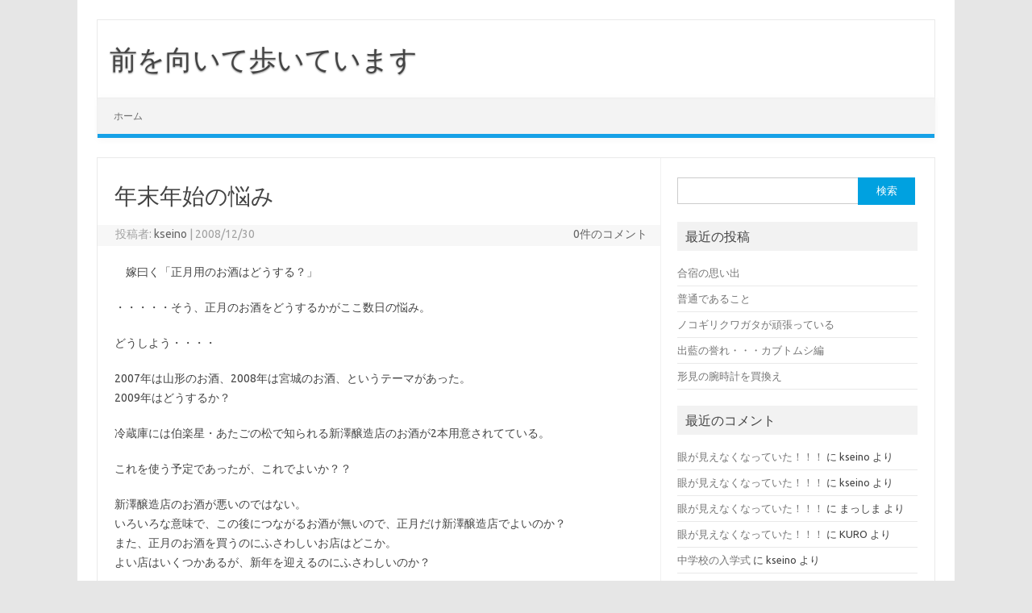

--- FILE ---
content_type: text/html; charset=UTF-8
request_url: https://www.seino-family.com/blog/2008/12/30/post_138/
body_size: 9915
content:
<!DOCTYPE html>
<!--[if IE 7]>
<html class="ie ie7" dir="ltr" lang="ja" prefix="og: https://ogp.me/ns#">
<![endif]-->
<!--[if IE 8]>
<html class="ie ie8" dir="ltr" lang="ja" prefix="og: https://ogp.me/ns#">
<![endif]-->
<!--[if !(IE 7) | !(IE 8)  ]><!-->
<html dir="ltr" lang="ja" prefix="og: https://ogp.me/ns#">
<!--<![endif]-->
<head>
<meta charset="UTF-8" />
<meta name="viewport" content="width=device-width" />
<link rel="profile" href="http://gmpg.org/xfn/11" />
<link rel="pingback" href="https://www.seino-family.com/blog/xmlrpc.php" />
<!--[if lt IE 9]>
<script src="https://www.seino-family.com/blog/wp-content/themes/iconic-one/js/html5.js" type="text/javascript"></script>
<![endif]-->
<title>年末年始の悩み | 前を向いて歩いています</title>

		<!-- All in One SEO 4.9.3 - aioseo.com -->
	<meta name="robots" content="max-image-preview:large" />
	<meta name="author" content="kseino"/>
	<link rel="canonical" href="https://www.seino-family.com/blog/2008/12/30/post_138/" />
	<meta name="generator" content="All in One SEO (AIOSEO) 4.9.3" />
		<meta property="og:locale" content="ja_JP" />
		<meta property="og:site_name" content="前を向いて歩いています |" />
		<meta property="og:type" content="article" />
		<meta property="og:title" content="年末年始の悩み | 前を向いて歩いています" />
		<meta property="og:url" content="https://www.seino-family.com/blog/2008/12/30/post_138/" />
		<meta property="article:published_time" content="2008-12-30T13:46:02+00:00" />
		<meta property="article:modified_time" content="2008-12-30T13:46:02+00:00" />
		<meta name="twitter:card" content="summary" />
		<meta name="twitter:title" content="年末年始の悩み | 前を向いて歩いています" />
		<script type="application/ld+json" class="aioseo-schema">
			{"@context":"https:\/\/schema.org","@graph":[{"@type":"Article","@id":"https:\/\/www.seino-family.com\/blog\/2008\/12\/30\/post_138\/#article","name":"\u5e74\u672b\u5e74\u59cb\u306e\u60a9\u307f | \u524d\u3092\u5411\u3044\u3066\u6b69\u3044\u3066\u3044\u307e\u3059","headline":"\u5e74\u672b\u5e74\u59cb\u306e\u60a9\u307f","author":{"@id":"https:\/\/www.seino-family.com\/blog\/author\/kseino\/#author"},"publisher":{"@id":"https:\/\/www.seino-family.com\/blog\/#organization"},"datePublished":"2008-12-30T22:46:02+09:00","dateModified":"2008-12-30T22:46:02+09:00","inLanguage":"ja","mainEntityOfPage":{"@id":"https:\/\/www.seino-family.com\/blog\/2008\/12\/30\/post_138\/#webpage"},"isPartOf":{"@id":"https:\/\/www.seino-family.com\/blog\/2008\/12\/30\/post_138\/#webpage"},"articleSection":"\u3044\u307e\u3001\u601d\u3046\u3053\u3068, \u672a\u5206\u985e, \u9152"},{"@type":"BreadcrumbList","@id":"https:\/\/www.seino-family.com\/blog\/2008\/12\/30\/post_138\/#breadcrumblist","itemListElement":[{"@type":"ListItem","@id":"https:\/\/www.seino-family.com\/blog#listItem","position":1,"name":"\u30db\u30fc\u30e0","item":"https:\/\/www.seino-family.com\/blog","nextItem":{"@type":"ListItem","@id":"https:\/\/www.seino-family.com\/blog\/category\/%e6%9c%aa%e5%88%86%e9%a1%9e\/#listItem","name":"\u672a\u5206\u985e"}},{"@type":"ListItem","@id":"https:\/\/www.seino-family.com\/blog\/category\/%e6%9c%aa%e5%88%86%e9%a1%9e\/#listItem","position":2,"name":"\u672a\u5206\u985e","item":"https:\/\/www.seino-family.com\/blog\/category\/%e6%9c%aa%e5%88%86%e9%a1%9e\/","nextItem":{"@type":"ListItem","@id":"https:\/\/www.seino-family.com\/blog\/2008\/12\/30\/post_138\/#listItem","name":"\u5e74\u672b\u5e74\u59cb\u306e\u60a9\u307f"},"previousItem":{"@type":"ListItem","@id":"https:\/\/www.seino-family.com\/blog#listItem","name":"\u30db\u30fc\u30e0"}},{"@type":"ListItem","@id":"https:\/\/www.seino-family.com\/blog\/2008\/12\/30\/post_138\/#listItem","position":3,"name":"\u5e74\u672b\u5e74\u59cb\u306e\u60a9\u307f","previousItem":{"@type":"ListItem","@id":"https:\/\/www.seino-family.com\/blog\/category\/%e6%9c%aa%e5%88%86%e9%a1%9e\/#listItem","name":"\u672a\u5206\u985e"}}]},{"@type":"Organization","@id":"https:\/\/www.seino-family.com\/blog\/#organization","name":"\u524d\u3092\u5411\u3044\u3066\u6b69\u3044\u3066\u3044\u307e\u3059","url":"https:\/\/www.seino-family.com\/blog\/"},{"@type":"Person","@id":"https:\/\/www.seino-family.com\/blog\/author\/kseino\/#author","url":"https:\/\/www.seino-family.com\/blog\/author\/kseino\/","name":"kseino","image":{"@type":"ImageObject","@id":"https:\/\/www.seino-family.com\/blog\/2008\/12\/30\/post_138\/#authorImage","url":"https:\/\/secure.gravatar.com\/avatar\/cd398155bf81e8822176f6a5820c3ec2?s=96&d=mm&r=g","width":96,"height":96,"caption":"kseino"}},{"@type":"WebPage","@id":"https:\/\/www.seino-family.com\/blog\/2008\/12\/30\/post_138\/#webpage","url":"https:\/\/www.seino-family.com\/blog\/2008\/12\/30\/post_138\/","name":"\u5e74\u672b\u5e74\u59cb\u306e\u60a9\u307f | \u524d\u3092\u5411\u3044\u3066\u6b69\u3044\u3066\u3044\u307e\u3059","inLanguage":"ja","isPartOf":{"@id":"https:\/\/www.seino-family.com\/blog\/#website"},"breadcrumb":{"@id":"https:\/\/www.seino-family.com\/blog\/2008\/12\/30\/post_138\/#breadcrumblist"},"author":{"@id":"https:\/\/www.seino-family.com\/blog\/author\/kseino\/#author"},"creator":{"@id":"https:\/\/www.seino-family.com\/blog\/author\/kseino\/#author"},"datePublished":"2008-12-30T22:46:02+09:00","dateModified":"2008-12-30T22:46:02+09:00"},{"@type":"WebSite","@id":"https:\/\/www.seino-family.com\/blog\/#website","url":"https:\/\/www.seino-family.com\/blog\/","name":"\u524d\u3092\u5411\u3044\u3066\u6b69\u3044\u3066\u3044\u307e\u3059","inLanguage":"ja","publisher":{"@id":"https:\/\/www.seino-family.com\/blog\/#organization"}}]}
		</script>
		<!-- All in One SEO -->

<link rel='dns-prefetch' href='//www.googletagmanager.com' />
<link rel='dns-prefetch' href='//stats.wp.com' />
<link rel='dns-prefetch' href='//fonts.googleapis.com' />
<link rel="alternate" type="application/rss+xml" title="前を向いて歩いています &raquo; フィード" href="https://www.seino-family.com/blog/feed/" />
<link rel="alternate" type="application/rss+xml" title="前を向いて歩いています &raquo; コメントフィード" href="https://www.seino-family.com/blog/comments/feed/" />
<link rel="alternate" type="application/rss+xml" title="前を向いて歩いています &raquo; 年末年始の悩み のコメントのフィード" href="https://www.seino-family.com/blog/2008/12/30/post_138/feed/" />
<script type="text/javascript">
window._wpemojiSettings = {"baseUrl":"https:\/\/s.w.org\/images\/core\/emoji\/14.0.0\/72x72\/","ext":".png","svgUrl":"https:\/\/s.w.org\/images\/core\/emoji\/14.0.0\/svg\/","svgExt":".svg","source":{"concatemoji":"https:\/\/www.seino-family.com\/blog\/wp-includes\/js\/wp-emoji-release.min.js?ver=6.2.8"}};
/*! This file is auto-generated */
!function(e,a,t){var n,r,o,i=a.createElement("canvas"),p=i.getContext&&i.getContext("2d");function s(e,t){p.clearRect(0,0,i.width,i.height),p.fillText(e,0,0);e=i.toDataURL();return p.clearRect(0,0,i.width,i.height),p.fillText(t,0,0),e===i.toDataURL()}function c(e){var t=a.createElement("script");t.src=e,t.defer=t.type="text/javascript",a.getElementsByTagName("head")[0].appendChild(t)}for(o=Array("flag","emoji"),t.supports={everything:!0,everythingExceptFlag:!0},r=0;r<o.length;r++)t.supports[o[r]]=function(e){if(p&&p.fillText)switch(p.textBaseline="top",p.font="600 32px Arial",e){case"flag":return s("\ud83c\udff3\ufe0f\u200d\u26a7\ufe0f","\ud83c\udff3\ufe0f\u200b\u26a7\ufe0f")?!1:!s("\ud83c\uddfa\ud83c\uddf3","\ud83c\uddfa\u200b\ud83c\uddf3")&&!s("\ud83c\udff4\udb40\udc67\udb40\udc62\udb40\udc65\udb40\udc6e\udb40\udc67\udb40\udc7f","\ud83c\udff4\u200b\udb40\udc67\u200b\udb40\udc62\u200b\udb40\udc65\u200b\udb40\udc6e\u200b\udb40\udc67\u200b\udb40\udc7f");case"emoji":return!s("\ud83e\udef1\ud83c\udffb\u200d\ud83e\udef2\ud83c\udfff","\ud83e\udef1\ud83c\udffb\u200b\ud83e\udef2\ud83c\udfff")}return!1}(o[r]),t.supports.everything=t.supports.everything&&t.supports[o[r]],"flag"!==o[r]&&(t.supports.everythingExceptFlag=t.supports.everythingExceptFlag&&t.supports[o[r]]);t.supports.everythingExceptFlag=t.supports.everythingExceptFlag&&!t.supports.flag,t.DOMReady=!1,t.readyCallback=function(){t.DOMReady=!0},t.supports.everything||(n=function(){t.readyCallback()},a.addEventListener?(a.addEventListener("DOMContentLoaded",n,!1),e.addEventListener("load",n,!1)):(e.attachEvent("onload",n),a.attachEvent("onreadystatechange",function(){"complete"===a.readyState&&t.readyCallback()})),(e=t.source||{}).concatemoji?c(e.concatemoji):e.wpemoji&&e.twemoji&&(c(e.twemoji),c(e.wpemoji)))}(window,document,window._wpemojiSettings);
</script>
<style type="text/css">
img.wp-smiley,
img.emoji {
	display: inline !important;
	border: none !important;
	box-shadow: none !important;
	height: 1em !important;
	width: 1em !important;
	margin: 0 0.07em !important;
	vertical-align: -0.1em !important;
	background: none !important;
	padding: 0 !important;
}
</style>
	<link rel='stylesheet' id='wp-block-library-css' href='https://www.seino-family.com/blog/wp-includes/css/dist/block-library/style.min.css?ver=6.2.8' type='text/css' media='all' />
<style id='wp-block-library-inline-css' type='text/css'>
.has-text-align-justify{text-align:justify;}
</style>
<link rel='stylesheet' id='aioseo/css/src/vue/standalone/blocks/table-of-contents/global.scss-css' href='https://www.seino-family.com/blog/wp-content/plugins/all-in-one-seo-pack/dist/Lite/assets/css/table-of-contents/global.e90f6d47.css?ver=4.9.3' type='text/css' media='all' />
<link rel='stylesheet' id='mediaelement-css' href='https://www.seino-family.com/blog/wp-includes/js/mediaelement/mediaelementplayer-legacy.min.css?ver=4.2.17' type='text/css' media='all' />
<link rel='stylesheet' id='wp-mediaelement-css' href='https://www.seino-family.com/blog/wp-includes/js/mediaelement/wp-mediaelement.min.css?ver=6.2.8' type='text/css' media='all' />
<link rel='stylesheet' id='classic-theme-styles-css' href='https://www.seino-family.com/blog/wp-includes/css/classic-themes.min.css?ver=6.2.8' type='text/css' media='all' />
<style id='global-styles-inline-css' type='text/css'>
body{--wp--preset--color--black: #000000;--wp--preset--color--cyan-bluish-gray: #abb8c3;--wp--preset--color--white: #ffffff;--wp--preset--color--pale-pink: #f78da7;--wp--preset--color--vivid-red: #cf2e2e;--wp--preset--color--luminous-vivid-orange: #ff6900;--wp--preset--color--luminous-vivid-amber: #fcb900;--wp--preset--color--light-green-cyan: #7bdcb5;--wp--preset--color--vivid-green-cyan: #00d084;--wp--preset--color--pale-cyan-blue: #8ed1fc;--wp--preset--color--vivid-cyan-blue: #0693e3;--wp--preset--color--vivid-purple: #9b51e0;--wp--preset--gradient--vivid-cyan-blue-to-vivid-purple: linear-gradient(135deg,rgba(6,147,227,1) 0%,rgb(155,81,224) 100%);--wp--preset--gradient--light-green-cyan-to-vivid-green-cyan: linear-gradient(135deg,rgb(122,220,180) 0%,rgb(0,208,130) 100%);--wp--preset--gradient--luminous-vivid-amber-to-luminous-vivid-orange: linear-gradient(135deg,rgba(252,185,0,1) 0%,rgba(255,105,0,1) 100%);--wp--preset--gradient--luminous-vivid-orange-to-vivid-red: linear-gradient(135deg,rgba(255,105,0,1) 0%,rgb(207,46,46) 100%);--wp--preset--gradient--very-light-gray-to-cyan-bluish-gray: linear-gradient(135deg,rgb(238,238,238) 0%,rgb(169,184,195) 100%);--wp--preset--gradient--cool-to-warm-spectrum: linear-gradient(135deg,rgb(74,234,220) 0%,rgb(151,120,209) 20%,rgb(207,42,186) 40%,rgb(238,44,130) 60%,rgb(251,105,98) 80%,rgb(254,248,76) 100%);--wp--preset--gradient--blush-light-purple: linear-gradient(135deg,rgb(255,206,236) 0%,rgb(152,150,240) 100%);--wp--preset--gradient--blush-bordeaux: linear-gradient(135deg,rgb(254,205,165) 0%,rgb(254,45,45) 50%,rgb(107,0,62) 100%);--wp--preset--gradient--luminous-dusk: linear-gradient(135deg,rgb(255,203,112) 0%,rgb(199,81,192) 50%,rgb(65,88,208) 100%);--wp--preset--gradient--pale-ocean: linear-gradient(135deg,rgb(255,245,203) 0%,rgb(182,227,212) 50%,rgb(51,167,181) 100%);--wp--preset--gradient--electric-grass: linear-gradient(135deg,rgb(202,248,128) 0%,rgb(113,206,126) 100%);--wp--preset--gradient--midnight: linear-gradient(135deg,rgb(2,3,129) 0%,rgb(40,116,252) 100%);--wp--preset--duotone--dark-grayscale: url('#wp-duotone-dark-grayscale');--wp--preset--duotone--grayscale: url('#wp-duotone-grayscale');--wp--preset--duotone--purple-yellow: url('#wp-duotone-purple-yellow');--wp--preset--duotone--blue-red: url('#wp-duotone-blue-red');--wp--preset--duotone--midnight: url('#wp-duotone-midnight');--wp--preset--duotone--magenta-yellow: url('#wp-duotone-magenta-yellow');--wp--preset--duotone--purple-green: url('#wp-duotone-purple-green');--wp--preset--duotone--blue-orange: url('#wp-duotone-blue-orange');--wp--preset--font-size--small: 13px;--wp--preset--font-size--medium: 20px;--wp--preset--font-size--large: 36px;--wp--preset--font-size--x-large: 42px;--wp--preset--spacing--20: 0.44rem;--wp--preset--spacing--30: 0.67rem;--wp--preset--spacing--40: 1rem;--wp--preset--spacing--50: 1.5rem;--wp--preset--spacing--60: 2.25rem;--wp--preset--spacing--70: 3.38rem;--wp--preset--spacing--80: 5.06rem;--wp--preset--shadow--natural: 6px 6px 9px rgba(0, 0, 0, 0.2);--wp--preset--shadow--deep: 12px 12px 50px rgba(0, 0, 0, 0.4);--wp--preset--shadow--sharp: 6px 6px 0px rgba(0, 0, 0, 0.2);--wp--preset--shadow--outlined: 6px 6px 0px -3px rgba(255, 255, 255, 1), 6px 6px rgba(0, 0, 0, 1);--wp--preset--shadow--crisp: 6px 6px 0px rgba(0, 0, 0, 1);}:where(.is-layout-flex){gap: 0.5em;}body .is-layout-flow > .alignleft{float: left;margin-inline-start: 0;margin-inline-end: 2em;}body .is-layout-flow > .alignright{float: right;margin-inline-start: 2em;margin-inline-end: 0;}body .is-layout-flow > .aligncenter{margin-left: auto !important;margin-right: auto !important;}body .is-layout-constrained > .alignleft{float: left;margin-inline-start: 0;margin-inline-end: 2em;}body .is-layout-constrained > .alignright{float: right;margin-inline-start: 2em;margin-inline-end: 0;}body .is-layout-constrained > .aligncenter{margin-left: auto !important;margin-right: auto !important;}body .is-layout-constrained > :where(:not(.alignleft):not(.alignright):not(.alignfull)){max-width: var(--wp--style--global--content-size);margin-left: auto !important;margin-right: auto !important;}body .is-layout-constrained > .alignwide{max-width: var(--wp--style--global--wide-size);}body .is-layout-flex{display: flex;}body .is-layout-flex{flex-wrap: wrap;align-items: center;}body .is-layout-flex > *{margin: 0;}:where(.wp-block-columns.is-layout-flex){gap: 2em;}.has-black-color{color: var(--wp--preset--color--black) !important;}.has-cyan-bluish-gray-color{color: var(--wp--preset--color--cyan-bluish-gray) !important;}.has-white-color{color: var(--wp--preset--color--white) !important;}.has-pale-pink-color{color: var(--wp--preset--color--pale-pink) !important;}.has-vivid-red-color{color: var(--wp--preset--color--vivid-red) !important;}.has-luminous-vivid-orange-color{color: var(--wp--preset--color--luminous-vivid-orange) !important;}.has-luminous-vivid-amber-color{color: var(--wp--preset--color--luminous-vivid-amber) !important;}.has-light-green-cyan-color{color: var(--wp--preset--color--light-green-cyan) !important;}.has-vivid-green-cyan-color{color: var(--wp--preset--color--vivid-green-cyan) !important;}.has-pale-cyan-blue-color{color: var(--wp--preset--color--pale-cyan-blue) !important;}.has-vivid-cyan-blue-color{color: var(--wp--preset--color--vivid-cyan-blue) !important;}.has-vivid-purple-color{color: var(--wp--preset--color--vivid-purple) !important;}.has-black-background-color{background-color: var(--wp--preset--color--black) !important;}.has-cyan-bluish-gray-background-color{background-color: var(--wp--preset--color--cyan-bluish-gray) !important;}.has-white-background-color{background-color: var(--wp--preset--color--white) !important;}.has-pale-pink-background-color{background-color: var(--wp--preset--color--pale-pink) !important;}.has-vivid-red-background-color{background-color: var(--wp--preset--color--vivid-red) !important;}.has-luminous-vivid-orange-background-color{background-color: var(--wp--preset--color--luminous-vivid-orange) !important;}.has-luminous-vivid-amber-background-color{background-color: var(--wp--preset--color--luminous-vivid-amber) !important;}.has-light-green-cyan-background-color{background-color: var(--wp--preset--color--light-green-cyan) !important;}.has-vivid-green-cyan-background-color{background-color: var(--wp--preset--color--vivid-green-cyan) !important;}.has-pale-cyan-blue-background-color{background-color: var(--wp--preset--color--pale-cyan-blue) !important;}.has-vivid-cyan-blue-background-color{background-color: var(--wp--preset--color--vivid-cyan-blue) !important;}.has-vivid-purple-background-color{background-color: var(--wp--preset--color--vivid-purple) !important;}.has-black-border-color{border-color: var(--wp--preset--color--black) !important;}.has-cyan-bluish-gray-border-color{border-color: var(--wp--preset--color--cyan-bluish-gray) !important;}.has-white-border-color{border-color: var(--wp--preset--color--white) !important;}.has-pale-pink-border-color{border-color: var(--wp--preset--color--pale-pink) !important;}.has-vivid-red-border-color{border-color: var(--wp--preset--color--vivid-red) !important;}.has-luminous-vivid-orange-border-color{border-color: var(--wp--preset--color--luminous-vivid-orange) !important;}.has-luminous-vivid-amber-border-color{border-color: var(--wp--preset--color--luminous-vivid-amber) !important;}.has-light-green-cyan-border-color{border-color: var(--wp--preset--color--light-green-cyan) !important;}.has-vivid-green-cyan-border-color{border-color: var(--wp--preset--color--vivid-green-cyan) !important;}.has-pale-cyan-blue-border-color{border-color: var(--wp--preset--color--pale-cyan-blue) !important;}.has-vivid-cyan-blue-border-color{border-color: var(--wp--preset--color--vivid-cyan-blue) !important;}.has-vivid-purple-border-color{border-color: var(--wp--preset--color--vivid-purple) !important;}.has-vivid-cyan-blue-to-vivid-purple-gradient-background{background: var(--wp--preset--gradient--vivid-cyan-blue-to-vivid-purple) !important;}.has-light-green-cyan-to-vivid-green-cyan-gradient-background{background: var(--wp--preset--gradient--light-green-cyan-to-vivid-green-cyan) !important;}.has-luminous-vivid-amber-to-luminous-vivid-orange-gradient-background{background: var(--wp--preset--gradient--luminous-vivid-amber-to-luminous-vivid-orange) !important;}.has-luminous-vivid-orange-to-vivid-red-gradient-background{background: var(--wp--preset--gradient--luminous-vivid-orange-to-vivid-red) !important;}.has-very-light-gray-to-cyan-bluish-gray-gradient-background{background: var(--wp--preset--gradient--very-light-gray-to-cyan-bluish-gray) !important;}.has-cool-to-warm-spectrum-gradient-background{background: var(--wp--preset--gradient--cool-to-warm-spectrum) !important;}.has-blush-light-purple-gradient-background{background: var(--wp--preset--gradient--blush-light-purple) !important;}.has-blush-bordeaux-gradient-background{background: var(--wp--preset--gradient--blush-bordeaux) !important;}.has-luminous-dusk-gradient-background{background: var(--wp--preset--gradient--luminous-dusk) !important;}.has-pale-ocean-gradient-background{background: var(--wp--preset--gradient--pale-ocean) !important;}.has-electric-grass-gradient-background{background: var(--wp--preset--gradient--electric-grass) !important;}.has-midnight-gradient-background{background: var(--wp--preset--gradient--midnight) !important;}.has-small-font-size{font-size: var(--wp--preset--font-size--small) !important;}.has-medium-font-size{font-size: var(--wp--preset--font-size--medium) !important;}.has-large-font-size{font-size: var(--wp--preset--font-size--large) !important;}.has-x-large-font-size{font-size: var(--wp--preset--font-size--x-large) !important;}
.wp-block-navigation a:where(:not(.wp-element-button)){color: inherit;}
:where(.wp-block-columns.is-layout-flex){gap: 2em;}
.wp-block-pullquote{font-size: 1.5em;line-height: 1.6;}
</style>
<link rel='stylesheet' id='themonic-fonts-css' href='https://fonts.googleapis.com/css?family=Ubuntu:400,700&#038;subset=latin,latin-ext' type='text/css' media='all' />
<link rel='stylesheet' id='themonic-style-css' href='https://www.seino-family.com/blog/wp-content/themes/iconic-one/style.css?ver=1.7.8' type='text/css' media='all' />
<link rel='stylesheet' id='custom-style-css' href='https://www.seino-family.com/blog/wp-content/themes/iconic-one/custom.css?ver=6.2.8' type='text/css' media='all' />
<!--[if lt IE 9]>
<link rel='stylesheet' id='themonic-ie-css' href='https://www.seino-family.com/blog/wp-content/themes/iconic-one/css/ie.css?ver=20130305' type='text/css' media='all' />
<![endif]-->
<link rel='stylesheet' id='jetpack_css-css' href='https://www.seino-family.com/blog/wp-content/plugins/jetpack/css/jetpack.css?ver=12.8.2' type='text/css' media='all' />

<!-- Site Kit によって追加された Google タグ（gtag.js）スニペット -->
<!-- Google アナリティクス スニペット (Site Kit が追加) -->
<script type='text/javascript' src='https://www.googletagmanager.com/gtag/js?id=G-YRLG2E8MQQ' id='google_gtagjs-js' async></script>
<script type='text/javascript' id='google_gtagjs-js-after'>
window.dataLayer = window.dataLayer || [];function gtag(){dataLayer.push(arguments);}
gtag("set","linker",{"domains":["www.seino-family.com"]});
gtag("js", new Date());
gtag("set", "developer_id.dZTNiMT", true);
gtag("config", "G-YRLG2E8MQQ");
</script>
<link rel="https://api.w.org/" href="https://www.seino-family.com/blog/wp-json/" /><link rel="alternate" type="application/json" href="https://www.seino-family.com/blog/wp-json/wp/v2/posts/149" /><link rel="EditURI" type="application/rsd+xml" title="RSD" href="https://www.seino-family.com/blog/xmlrpc.php?rsd" />
<link rel="wlwmanifest" type="application/wlwmanifest+xml" href="https://www.seino-family.com/blog/wp-includes/wlwmanifest.xml" />
<meta name="generator" content="WordPress 6.2.8" />
<link rel='shortlink' href='https://www.seino-family.com/blog/?p=149' />
<link rel="alternate" type="application/json+oembed" href="https://www.seino-family.com/blog/wp-json/oembed/1.0/embed?url=https%3A%2F%2Fwww.seino-family.com%2Fblog%2F2008%2F12%2F30%2Fpost_138%2F" />
<link rel="alternate" type="text/xml+oembed" href="https://www.seino-family.com/blog/wp-json/oembed/1.0/embed?url=https%3A%2F%2Fwww.seino-family.com%2Fblog%2F2008%2F12%2F30%2Fpost_138%2F&#038;format=xml" />
<meta name="generator" content="Site Kit by Google 1.170.0" />	<style>img#wpstats{display:none}</style>
		<meta name="google-site-verification" content="31VXfWpi2AY7Y4CIBxsI-6gXjIr3y6p5PlKtNAOgYOw"><style type="text/css">.recentcomments a{display:inline !important;padding:0 !important;margin:0 !important;}</style></head>
<body class="post-template-default single single-post postid-149 single-format-standard custom-font-enabled single-author">
<div id="page" class="site">
	<header id="masthead" class="site-header" role="banner">
					<div class="io-title-description">
			<a href="https://www.seino-family.com/blog/" title="前を向いて歩いています" rel="home">前を向いて歩いています</a>
				<br .../> 
						</div>
		
		
		<nav id="site-navigation" class="themonic-nav" role="navigation">
			<a class="assistive-text" href="#main" title="コンテンツへスキップ">コンテンツへスキップ</a>
			<ul id="menu-top" class="nav-menu"><li ><a href="https://www.seino-family.com/blog/">ホーム</a></li></ul>
		</nav><!-- #site-navigation -->
		<div class="clear"></div>
	</header><!-- #masthead -->

	<div id="main" class="wrapper">	<div id="primary" class="site-content">
		<div id="content" role="main">

			
				
	<article id="post-149" class="post-149 post type-post status-publish format-standard hentry category-2 category-1 category-7">
				<header class="entry-header">
						<h1 class="entry-title">年末年始の悩み</h1>
									
		<div class="below-title-meta">
		<div class="adt">
		投稿者:        <span class="vcard author">
			<span class="fn"><a href="https://www.seino-family.com/blog/author/kseino/" title="kseino の投稿" rel="author">kseino</a></span>
        </span>
        <span class="meta-sep">|</span> 
			<span class="date updated">2008/12/30</span>		 
        </div>
		<div class="adt-comment">
		<a class="link-comments" href="https://www.seino-family.com/blog/2008/12/30/post_138/#respond">0件のコメント</a> 
        </div>       
		</div><!-- below title meta end -->
			
						
		</header><!-- .entry-header -->

							<div class="entry-content">
						<p>　嫁曰く「正月用のお酒はどうする？」</p>
<p>・・・・・そう、正月のお酒をどうするかがここ数日の悩み。</p>
<p>どうしよう・・・・</p>
<p>2007年は山形のお酒、2008年は宮城のお酒、というテーマがあった。<br />2009年はどうするか？</p>
<p>冷蔵庫には伯楽星・あたごの松で知られる新澤醸造店のお酒が2本用意されてている。</p>
<p>これを使う予定であったが、これでよいか？？</p>
<p>新澤醸造店のお酒が悪いのではない。<br />いろいろな意味で、この後につながるお酒が無いので、正月だけ新澤醸造店でよいのか？<br />また、正月のお酒を買うのにふさわしいお店はどこか。<br />よい店はいくつかあるが、新年を迎えるのにふさわしいのか？</p>
<p>結局、日本酒業界の現状から見て、釈然としない思いがある。</p>
<p>だから、「どこで、何を買うのか？」を決めかねている。</p>
											</div><!-- .entry-content -->
		
	<footer class="entry-meta">
					<span>カテゴリー: <a href="https://www.seino-family.com/blog/category/%e3%81%84%e3%81%be%e3%80%81%e6%80%9d%e3%81%86%e3%81%93%e3%81%a8/" rel="category tag">いま、思うこと</a> <a href="https://www.seino-family.com/blog/category/%e6%9c%aa%e5%88%86%e9%a1%9e/" rel="category tag">未分類</a> <a href="https://www.seino-family.com/blog/category/%e9%85%92/" rel="category tag">酒</a></span>
								<span></span>
			
           						</footer><!-- .entry-meta -->
	</article><!-- #post -->
				<nav class="nav-single">
					<div class="assistive-text">投稿ナビゲーション</div>
					<span class="nav-previous"><a href="https://www.seino-family.com/blog/2008/12/06/post_137/" rel="prev"><span class="meta-nav">&larr;</span> 白鳥が飛ぶ風景</a></span>
					<span class="nav-next"><a href="https://www.seino-family.com/blog/2009/01/12/post_139/" rel="next">久々に横浜 <span class="meta-nav">&rarr;</span></a></span>
				</nav><!-- .nav-single -->

				
<div id="comments" class="comments-area">

	
	
		<div id="respond" class="comment-respond">
		<h3 id="reply-title" class="comment-reply-title">コメントを残す <small><a rel="nofollow" id="cancel-comment-reply-link" href="/blog/2008/12/30/post_138/#respond" style="display:none;">コメントをキャンセル</a></small></h3><form action="https://www.seino-family.com/blog/wp-comments-post.php" method="post" id="commentform" class="comment-form"><p class="comment-notes"><span id="email-notes">メールアドレスが公開されることはありません。</span> <span class="required-field-message"><span class="required">※</span> が付いている欄は必須項目です</span></p><p class="comment-form-comment"><label for="comment">コメント <span class="required">※</span></label> <textarea id="comment" name="comment" cols="45" rows="8" maxlength="65525" required="required"></textarea></p><p class="comment-form-author"><label for="author">名前 <span class="required">※</span></label> <input id="author" name="author" type="text" value="" size="30" maxlength="245" autocomplete="name" required="required" /></p>
<p class="comment-form-email"><label for="email">メール <span class="required">※</span></label> <input id="email" name="email" type="text" value="" size="30" maxlength="100" aria-describedby="email-notes" autocomplete="email" required="required" /></p>
<p class="comment-form-url"><label for="url">サイト</label> <input id="url" name="url" type="text" value="" size="30" maxlength="200" autocomplete="url" /></p>
<p class="comment-form-cookies-consent"><input id="wp-comment-cookies-consent" name="wp-comment-cookies-consent" type="checkbox" value="yes" /> <label for="wp-comment-cookies-consent">次回のコメントで使用するためブラウザーに自分の名前、メールアドレス、サイトを保存する。</label></p>
<p class="form-submit"><input name="submit" type="submit" id="submit" class="submit" value="コメントを送信" /> <input type='hidden' name='comment_post_ID' value='149' id='comment_post_ID' />
<input type='hidden' name='comment_parent' id='comment_parent' value='0' />
</p><p style="display: none;"><input type="hidden" id="akismet_comment_nonce" name="akismet_comment_nonce" value="f957924294" /></p><p style="display: none !important;" class="akismet-fields-container" data-prefix="ak_"><label>&#916;<textarea name="ak_hp_textarea" cols="45" rows="8" maxlength="100"></textarea></label><input type="hidden" id="ak_js_1" name="ak_js" value="206"/><script>document.getElementById( "ak_js_1" ).setAttribute( "value", ( new Date() ).getTime() );</script></p></form>	</div><!-- #respond -->
	
</div><!-- #comments .comments-area -->
			
		</div><!-- #content -->
	</div><!-- #primary -->


			<div id="secondary" class="widget-area" role="complementary">
			<aside id="search-2" class="widget widget_search"><form role="search" method="get" id="searchform" class="searchform" action="https://www.seino-family.com/blog/">
				<div>
					<label class="screen-reader-text" for="s">検索:</label>
					<input type="text" value="" name="s" id="s" />
					<input type="submit" id="searchsubmit" value="検索" />
				</div>
			</form></aside>
		<aside id="recent-posts-2" class="widget widget_recent_entries">
		<p class="widget-title">最近の投稿</p>
		<ul>
											<li>
					<a href="https://www.seino-family.com/blog/2013/08/10/post_182/">合宿の思い出</a>
									</li>
											<li>
					<a href="https://www.seino-family.com/blog/2012/03/12/post_181/">普通であること</a>
									</li>
											<li>
					<a href="https://www.seino-family.com/blog/2012/01/09/post_180/">ノコギリクワガタが頑張っている</a>
									</li>
											<li>
					<a href="https://www.seino-family.com/blog/2011/11/09/post_179/">出藍の誉れ・・・カブトムシ編</a>
									</li>
											<li>
					<a href="https://www.seino-family.com/blog/2011/10/11/post_178/">形見の腕時計を買換え</a>
									</li>
					</ul>

		</aside><aside id="recent-comments-2" class="widget widget_recent_comments"><p class="widget-title">最近のコメント</p><ul id="recentcomments"><li class="recentcomments"><a href="https://www.seino-family.com/blog/2010/04/20/post_166/#comment-152">眼が見えなくなっていた！！！</a> に <span class="comment-author-link">kseino</span> より</li><li class="recentcomments"><a href="https://www.seino-family.com/blog/2010/04/20/post_166/#comment-151">眼が見えなくなっていた！！！</a> に <span class="comment-author-link">kseino</span> より</li><li class="recentcomments"><a href="https://www.seino-family.com/blog/2010/04/20/post_166/#comment-150">眼が見えなくなっていた！！！</a> に <span class="comment-author-link">まっしま</span> より</li><li class="recentcomments"><a href="https://www.seino-family.com/blog/2010/04/20/post_166/#comment-149">眼が見えなくなっていた！！！</a> に <span class="comment-author-link">KURO</span> より</li><li class="recentcomments"><a href="https://www.seino-family.com/blog/2010/04/09/post_164/#comment-146">中学校の入学式</a> に <span class="comment-author-link">kseino</span> より</li></ul></aside><aside id="archives-2" class="widget widget_archive"><p class="widget-title">アーカイブ</p>
			<ul>
					<li><a href='https://www.seino-family.com/blog/2013/08/'>2013年8月</a></li>
	<li><a href='https://www.seino-family.com/blog/2012/03/'>2012年3月</a></li>
	<li><a href='https://www.seino-family.com/blog/2012/01/'>2012年1月</a></li>
	<li><a href='https://www.seino-family.com/blog/2011/11/'>2011年11月</a></li>
	<li><a href='https://www.seino-family.com/blog/2011/10/'>2011年10月</a></li>
	<li><a href='https://www.seino-family.com/blog/2011/08/'>2011年8月</a></li>
	<li><a href='https://www.seino-family.com/blog/2011/07/'>2011年7月</a></li>
	<li><a href='https://www.seino-family.com/blog/2011/05/'>2011年5月</a></li>
	<li><a href='https://www.seino-family.com/blog/2011/04/'>2011年4月</a></li>
	<li><a href='https://www.seino-family.com/blog/2011/03/'>2011年3月</a></li>
	<li><a href='https://www.seino-family.com/blog/2010/11/'>2010年11月</a></li>
	<li><a href='https://www.seino-family.com/blog/2010/05/'>2010年5月</a></li>
	<li><a href='https://www.seino-family.com/blog/2010/04/'>2010年4月</a></li>
	<li><a href='https://www.seino-family.com/blog/2010/03/'>2010年3月</a></li>
	<li><a href='https://www.seino-family.com/blog/2010/02/'>2010年2月</a></li>
	<li><a href='https://www.seino-family.com/blog/2010/01/'>2010年1月</a></li>
	<li><a href='https://www.seino-family.com/blog/2009/12/'>2009年12月</a></li>
	<li><a href='https://www.seino-family.com/blog/2009/11/'>2009年11月</a></li>
	<li><a href='https://www.seino-family.com/blog/2009/10/'>2009年10月</a></li>
	<li><a href='https://www.seino-family.com/blog/2009/09/'>2009年9月</a></li>
	<li><a href='https://www.seino-family.com/blog/2009/08/'>2009年8月</a></li>
	<li><a href='https://www.seino-family.com/blog/2009/07/'>2009年7月</a></li>
	<li><a href='https://www.seino-family.com/blog/2009/06/'>2009年6月</a></li>
	<li><a href='https://www.seino-family.com/blog/2009/05/'>2009年5月</a></li>
	<li><a href='https://www.seino-family.com/blog/2009/04/'>2009年4月</a></li>
	<li><a href='https://www.seino-family.com/blog/2009/02/'>2009年2月</a></li>
	<li><a href='https://www.seino-family.com/blog/2009/01/'>2009年1月</a></li>
	<li><a href='https://www.seino-family.com/blog/2008/12/'>2008年12月</a></li>
	<li><a href='https://www.seino-family.com/blog/2008/11/'>2008年11月</a></li>
	<li><a href='https://www.seino-family.com/blog/2008/10/'>2008年10月</a></li>
	<li><a href='https://www.seino-family.com/blog/2008/09/'>2008年9月</a></li>
	<li><a href='https://www.seino-family.com/blog/2008/08/'>2008年8月</a></li>
	<li><a href='https://www.seino-family.com/blog/2008/07/'>2008年7月</a></li>
	<li><a href='https://www.seino-family.com/blog/2008/06/'>2008年6月</a></li>
	<li><a href='https://www.seino-family.com/blog/2008/04/'>2008年4月</a></li>
	<li><a href='https://www.seino-family.com/blog/2008/03/'>2008年3月</a></li>
	<li><a href='https://www.seino-family.com/blog/2008/02/'>2008年2月</a></li>
	<li><a href='https://www.seino-family.com/blog/2008/01/'>2008年1月</a></li>
	<li><a href='https://www.seino-family.com/blog/2007/12/'>2007年12月</a></li>
	<li><a href='https://www.seino-family.com/blog/2007/11/'>2007年11月</a></li>
	<li><a href='https://www.seino-family.com/blog/2007/10/'>2007年10月</a></li>
	<li><a href='https://www.seino-family.com/blog/2007/09/'>2007年9月</a></li>
	<li><a href='https://www.seino-family.com/blog/2007/08/'>2007年8月</a></li>
	<li><a href='https://www.seino-family.com/blog/2007/07/'>2007年7月</a></li>
	<li><a href='https://www.seino-family.com/blog/2007/06/'>2007年6月</a></li>
	<li><a href='https://www.seino-family.com/blog/2007/05/'>2007年5月</a></li>
	<li><a href='https://www.seino-family.com/blog/2007/04/'>2007年4月</a></li>
	<li><a href='https://www.seino-family.com/blog/2007/03/'>2007年3月</a></li>
	<li><a href='https://www.seino-family.com/blog/2007/02/'>2007年2月</a></li>
	<li><a href='https://www.seino-family.com/blog/2007/01/'>2007年1月</a></li>
	<li><a href='https://www.seino-family.com/blog/2006/12/'>2006年12月</a></li>
	<li><a href='https://www.seino-family.com/blog/2006/11/'>2006年11月</a></li>
	<li><a href='https://www.seino-family.com/blog/2006/10/'>2006年10月</a></li>
	<li><a href='https://www.seino-family.com/blog/2006/08/'>2006年8月</a></li>
	<li><a href='https://www.seino-family.com/blog/2006/04/'>2006年4月</a></li>
	<li><a href='https://www.seino-family.com/blog/2006/03/'>2006年3月</a></li>
	<li><a href='https://www.seino-family.com/blog/2006/02/'>2006年2月</a></li>
	<li><a href='https://www.seino-family.com/blog/2006/01/'>2006年1月</a></li>
	<li><a href='https://www.seino-family.com/blog/2005/12/'>2005年12月</a></li>
	<li><a href='https://www.seino-family.com/blog/2005/11/'>2005年11月</a></li>
	<li><a href='https://www.seino-family.com/blog/2005/10/'>2005年10月</a></li>
	<li><a href='https://www.seino-family.com/blog/2005/09/'>2005年9月</a></li>
	<li><a href='https://www.seino-family.com/blog/2005/04/'>2005年4月</a></li>
	<li><a href='https://www.seino-family.com/blog/2005/03/'>2005年3月</a></li>
			</ul>

			</aside><aside id="categories-2" class="widget widget_categories"><p class="widget-title">カテゴリー</p>
			<ul>
					<li class="cat-item cat-item-2"><a href="https://www.seino-family.com/blog/category/%e3%81%84%e3%81%be%e3%80%81%e6%80%9d%e3%81%86%e3%81%93%e3%81%a8/">いま、思うこと</a>
</li>
	<li class="cat-item cat-item-3"><a href="https://www.seino-family.com/blog/category/%e3%82%ab%e3%83%96%e3%83%88%e3%83%a0%e3%82%b7%e3%83%bb%e3%82%af%e3%83%af%e3%82%ac%e3%82%bf/">カブトムシ・クワガタ</a>
</li>
	<li class="cat-item cat-item-4"><a href="https://www.seino-family.com/blog/category/%e3%82%bd%e3%83%95%e3%83%88%e3%83%86%e3%83%8b%e3%82%b9/">ソフトテニス</a>
</li>
	<li class="cat-item cat-item-5"><a href="https://www.seino-family.com/blog/category/%e4%b8%ad%e5%b0%8f%e4%bc%81%e6%a5%ad%e8%a8%ba%e6%96%ad%e5%a3%ab/">中小企業診断士</a>
</li>
	<li class="cat-item cat-item-6"><a href="https://www.seino-family.com/blog/category/%e5%ad%90%e4%be%9b%e3%81%9f%e3%81%a1/">子供たち</a>
</li>
	<li class="cat-item cat-item-1"><a href="https://www.seino-family.com/blog/category/%e6%9c%aa%e5%88%86%e9%a1%9e/">未分類</a>
</li>
	<li class="cat-item cat-item-7"><a href="https://www.seino-family.com/blog/category/%e9%85%92/">酒</a>
</li>
	<li class="cat-item cat-item-8"><a href="https://www.seino-family.com/blog/category/%e9%9b%91%e8%a8%98/">雑記</a>
</li>
			</ul>

			</aside><aside id="meta-2" class="widget widget_meta"><p class="widget-title">メタ情報</p>
		<ul>
						<li><a href="https://www.seino-family.com/blog/wp-login.php">ログイン</a></li>
			<li><a href="https://www.seino-family.com/blog/feed/">投稿フィード</a></li>
			<li><a href="https://www.seino-family.com/blog/comments/feed/">コメントフィード</a></li>

			<li><a href="https://ja.wordpress.org/">WordPress.org</a></li>
		</ul>

		</aside>		</div><!-- #secondary -->
		</div><!-- #main .wrapper -->
	<footer id="colophon" role="contentinfo">
		<div class="site-info">
		<div class="footercopy">custom footer text left</div>
		<div class="footercredit">custom footer text right</div>
		<div class="clear"></div>
		</div><!-- .site-info -->
		</footer><!-- #colophon -->
		<div class="site-wordpress">
				<a href="http://themonic.com/iconic-one/">Iconic One</a> Theme | Powered by <a href="http://wordpress.org">Wordpress</a>
				</div><!-- .site-info -->
				<div class="clear"></div>
</div><!-- #page -->

<script type='text/javascript' src='https://www.seino-family.com/blog/wp-includes/js/comment-reply.min.js?ver=6.2.8' id='comment-reply-js'></script>
<script type='text/javascript' src='https://www.seino-family.com/blog/wp-content/themes/iconic-one/js/selectnav.js?ver=1.0' id='themonic-mobile-navigation-js'></script>
<script defer type='text/javascript' src='https://stats.wp.com/e-202604.js' id='jetpack-stats-js'></script>
<script type='text/javascript' id='jetpack-stats-js-after'>
_stq = window._stq || [];
_stq.push([ "view", {v:'ext',blog:'211549186',post:'149',tz:'9',srv:'www.seino-family.com',j:'1:12.8.2'} ]);
_stq.push([ "clickTrackerInit", "211549186", "149" ]);
</script>
<script defer type='text/javascript' src='https://www.seino-family.com/blog/wp-content/plugins/akismet/_inc/akismet-frontend.js?ver=1762987920' id='akismet-frontend-js'></script>
</body>
</html>